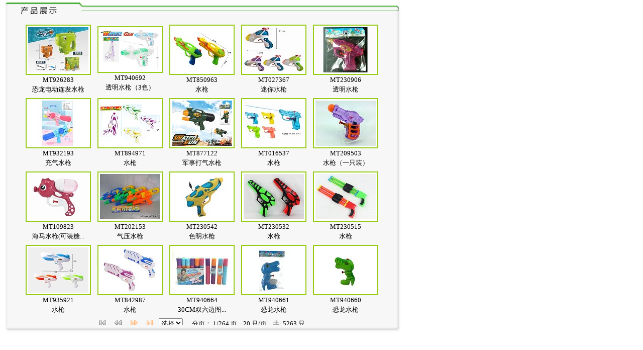

--- FILE ---
content_type: text/html; charset=utf-8
request_url: http://mttoyscn.com/Cn/Products/1?action=kind&cl_nu=102
body_size: 4954
content:


<!DOCTYPE html PUBLIC "-//W3C//DTD XHTML 1.0 Transitional//EN" "http://www.w3.org/TR/xhtml1/DTD/xhtml1-transitional.dtd">
<html xmlns="http://www.w3.org/1999/xhtml">
<head><title>
	
        汕头市澄海区铭通塑胶制品厂
</title><link href="../../Content/common.css" rel="stylesheet" type="text/css" /></head>
<body>
    <div>
        <div style="width: 804px; height: 667px;">
            <div style="height: 31px;">
                <img src="../../Content/images/products_03.jpg" width="804" height="31" alt="" /></div>
            <div style="height: 615px; background-image: url(../../Content/images/index_beijimid.jpg);">
                <div style="padding-left: 40px; padding-right: 40px; padding-top: 10px;">
                    <table width="100%" cellspacing="8" cellpadding="0" border="0">
                        
                        <tr>
                            
                            
                            <td>
                                <div>
                                    
                                    <a href="#" onclick="window.open ('/Cn/Show/21105891', 'newwindow21105891', 'height=375px,width=804px,top=80,left=150,toolbar=no, menubar=no,scrollbars=auto,resizable=no,location=no,status=no');">
                                        <img src="../../photo/small/102/MT926283.jpg" style=" border:2px solid #95cc16; _width:expression(this.width/this.height>1?'80%':'');_height:expression(this.width/this.height<1?'80%':'');"  class="bso" alt="" border="0" /></a>
                                </div>
                                <div class="lh20" style="text-align: center">
                                    MT926283
                                </div>
                                <div style="text-align: center">
                                    恐龙电动连发水枪
                                </div>
                            </td>
                            
                            <td>
                                <div>
                                    
                                    <a href="#" onclick="window.open ('/Cn/Show/20576165', 'newwindow20576165', 'height=375px,width=804px,top=80,left=150,toolbar=no, menubar=no,scrollbars=auto,resizable=no,location=no,status=no');">
                                        <img src="../../photo/small/102/MT940692.jpg" style=" border:2px solid #95cc16; _width:expression(this.width/this.height>1?'80%':'');_height:expression(this.width/this.height<1?'80%':'');"  class="bso" alt="" border="0" /></a>
                                </div>
                                <div class="lh20" style="text-align: center">
                                    MT940692
                                </div>
                                <div style="text-align: center">
                                    透明水枪（3色）
                                </div>
                            </td>
                            
                            <td>
                                <div>
                                    
                                    <a href="#" onclick="window.open ('/Cn/Show/20576071', 'newwindow20576071', 'height=375px,width=804px,top=80,left=150,toolbar=no, menubar=no,scrollbars=auto,resizable=no,location=no,status=no');">
                                        <img src="../../photo/small/102/MT850963.jpg" style=" border:2px solid #95cc16; _width:expression(this.width/this.height>1?'80%':'');_height:expression(this.width/this.height<1?'80%':'');"  class="bso" alt="" border="0" /></a>
                                </div>
                                <div class="lh20" style="text-align: center">
                                    MT850963
                                </div>
                                <div style="text-align: center">
                                    水枪
                                </div>
                            </td>
                            
                            <td>
                                <div>
                                    
                                    <a href="#" onclick="window.open ('/Cn/Show/20576070', 'newwindow20576070', 'height=375px,width=804px,top=80,left=150,toolbar=no, menubar=no,scrollbars=auto,resizable=no,location=no,status=no');">
                                        <img src="../../photo/small/102/MT027367.jpg" style=" border:2px solid #95cc16; _width:expression(this.width/this.height>1?'80%':'');_height:expression(this.width/this.height<1?'80%':'');"  class="bso" alt="" border="0" /></a>
                                </div>
                                <div class="lh20" style="text-align: center">
                                    MT027367
                                </div>
                                <div style="text-align: center">
                                    迷你水枪
                                </div>
                            </td>
                            
                            <td>
                                <div>
                                    
                                    <a href="#" onclick="window.open ('/Cn/Show/20576069', 'newwindow20576069', 'height=375px,width=804px,top=80,left=150,toolbar=no, menubar=no,scrollbars=auto,resizable=no,location=no,status=no');">
                                        <img src="../../photo/small/102/MT230906.jpg" style=" border:2px solid #95cc16; _width:expression(this.width/this.height>1?'80%':'');_height:expression(this.width/this.height<1?'80%':'');"  class="bso" alt="" border="0" /></a>
                                </div>
                                <div class="lh20" style="text-align: center">
                                    MT230906
                                </div>
                                <div style="text-align: center">
                                    透明水枪
                                </div>
                            </td>
                            
                        </tr>
                        
                        <tr>
                            
                            
                            <td>
                                <div>
                                    
                                    <a href="#" onclick="window.open ('/Cn/Show/20576068', 'newwindow20576068', 'height=375px,width=804px,top=80,left=150,toolbar=no, menubar=no,scrollbars=auto,resizable=no,location=no,status=no');">
                                        <img src="../../photo/small/102/MT932193.jpg" style=" border:2px solid #95cc16; _width:expression(this.width/this.height>1?'80%':'');_height:expression(this.width/this.height<1?'80%':'');"  class="bso" alt="" border="0" /></a>
                                </div>
                                <div class="lh20" style="text-align: center">
                                    MT932193
                                </div>
                                <div style="text-align: center">
                                    充气水枪
                                </div>
                            </td>
                            
                            <td>
                                <div>
                                    
                                    <a href="#" onclick="window.open ('/Cn/Show/20576022', 'newwindow20576022', 'height=375px,width=804px,top=80,left=150,toolbar=no, menubar=no,scrollbars=auto,resizable=no,location=no,status=no');">
                                        <img src="../../photo/small/102/MT894971.jpg" style=" border:2px solid #95cc16; _width:expression(this.width/this.height>1?'80%':'');_height:expression(this.width/this.height<1?'80%':'');"  class="bso" alt="" border="0" /></a>
                                </div>
                                <div class="lh20" style="text-align: center">
                                    MT894971
                                </div>
                                <div style="text-align: center">
                                    水枪
                                </div>
                            </td>
                            
                            <td>
                                <div>
                                    
                                    <a href="#" onclick="window.open ('/Cn/Show/20575976', 'newwindow20575976', 'height=375px,width=804px,top=80,left=150,toolbar=no, menubar=no,scrollbars=auto,resizable=no,location=no,status=no');">
                                        <img src="../../photo/small/102/MT877122.jpg" style=" border:2px solid #95cc16; _width:expression(this.width/this.height>1?'80%':'');_height:expression(this.width/this.height<1?'80%':'');"  class="bso" alt="" border="0" /></a>
                                </div>
                                <div class="lh20" style="text-align: center">
                                    MT877122
                                </div>
                                <div style="text-align: center">
                                    军事打气水枪
                                </div>
                            </td>
                            
                            <td>
                                <div>
                                    
                                    <a href="#" onclick="window.open ('/Cn/Show/20575975', 'newwindow20575975', 'height=375px,width=804px,top=80,left=150,toolbar=no, menubar=no,scrollbars=auto,resizable=no,location=no,status=no');">
                                        <img src="../../photo/small/102/MT016537.jpg" style=" border:2px solid #95cc16; _width:expression(this.width/this.height>1?'80%':'');_height:expression(this.width/this.height<1?'80%':'');"  class="bso" alt="" border="0" /></a>
                                </div>
                                <div class="lh20" style="text-align: center">
                                    MT016537
                                </div>
                                <div style="text-align: center">
                                    水枪
                                </div>
                            </td>
                            
                            <td>
                                <div>
                                    
                                    <a href="#" onclick="window.open ('/Cn/Show/20575608', 'newwindow20575608', 'height=375px,width=804px,top=80,left=150,toolbar=no, menubar=no,scrollbars=auto,resizable=no,location=no,status=no');">
                                        <img src="../../photo/small/102/MT209503.jpg" style=" border:2px solid #95cc16; _width:expression(this.width/this.height>1?'80%':'');_height:expression(this.width/this.height<1?'80%':'');"  class="bso" alt="" border="0" /></a>
                                </div>
                                <div class="lh20" style="text-align: center">
                                    MT209503
                                </div>
                                <div style="text-align: center">
                                    水枪（一只装）
                                </div>
                            </td>
                            
                        </tr>
                        
                        <tr>
                            
                            
                            <td>
                                <div>
                                    
                                    <a href="#" onclick="window.open ('/Cn/Show/20575423', 'newwindow20575423', 'height=375px,width=804px,top=80,left=150,toolbar=no, menubar=no,scrollbars=auto,resizable=no,location=no,status=no');">
                                        <img src="../../photo/small/102/MT109823.jpg" style=" border:2px solid #95cc16; _width:expression(this.width/this.height>1?'80%':'');_height:expression(this.width/this.height<1?'80%':'');"  class="bso" alt="" border="0" /></a>
                                </div>
                                <div class="lh20" style="text-align: center">
                                    MT109823
                                </div>
                                <div style="text-align: center">
                                    海马水枪(可装糖...
                                </div>
                            </td>
                            
                            <td>
                                <div>
                                    
                                    <a href="#" onclick="window.open ('/Cn/Show/20575287', 'newwindow20575287', 'height=375px,width=804px,top=80,left=150,toolbar=no, menubar=no,scrollbars=auto,resizable=no,location=no,status=no');">
                                        <img src="../../photo/small/102/MT202153.jpg" style=" border:2px solid #95cc16; _width:expression(this.width/this.height>1?'80%':'');_height:expression(this.width/this.height<1?'80%':'');"  class="bso" alt="" border="0" /></a>
                                </div>
                                <div class="lh20" style="text-align: center">
                                    MT202153
                                </div>
                                <div style="text-align: center">
                                    气压水枪
                                </div>
                            </td>
                            
                            <td>
                                <div>
                                    
                                    <a href="#" onclick="window.open ('/Cn/Show/20575231', 'newwindow20575231', 'height=375px,width=804px,top=80,left=150,toolbar=no, menubar=no,scrollbars=auto,resizable=no,location=no,status=no');">
                                        <img src="../../photo/small/102/MT230542.jpg" style=" border:2px solid #95cc16; _width:expression(this.width/this.height>1?'80%':'');_height:expression(this.width/this.height<1?'80%':'');"  class="bso" alt="" border="0" /></a>
                                </div>
                                <div class="lh20" style="text-align: center">
                                    MT230542
                                </div>
                                <div style="text-align: center">
                                    色明水枪
                                </div>
                            </td>
                            
                            <td>
                                <div>
                                    
                                    <a href="#" onclick="window.open ('/Cn/Show/20575097', 'newwindow20575097', 'height=375px,width=804px,top=80,left=150,toolbar=no, menubar=no,scrollbars=auto,resizable=no,location=no,status=no');">
                                        <img src="../../photo/small/102/MT230532.jpg" style=" border:2px solid #95cc16; _width:expression(this.width/this.height>1?'80%':'');_height:expression(this.width/this.height<1?'80%':'');"  class="bso" alt="" border="0" /></a>
                                </div>
                                <div class="lh20" style="text-align: center">
                                    MT230532
                                </div>
                                <div style="text-align: center">
                                    水枪
                                </div>
                            </td>
                            
                            <td>
                                <div>
                                    
                                    <a href="#" onclick="window.open ('/Cn/Show/20575096', 'newwindow20575096', 'height=375px,width=804px,top=80,left=150,toolbar=no, menubar=no,scrollbars=auto,resizable=no,location=no,status=no');">
                                        <img src="../../photo/small/102/MT230515.jpg" style=" border:2px solid #95cc16; _width:expression(this.width/this.height>1?'80%':'');_height:expression(this.width/this.height<1?'80%':'');"  class="bso" alt="" border="0" /></a>
                                </div>
                                <div class="lh20" style="text-align: center">
                                    MT230515
                                </div>
                                <div style="text-align: center">
                                    水枪
                                </div>
                            </td>
                            
                        </tr>
                        
                        <tr>
                            
                            
                            <td>
                                <div>
                                    
                                    <a href="#" onclick="window.open ('/Cn/Show/20528503', 'newwindow20528503', 'height=375px,width=804px,top=80,left=150,toolbar=no, menubar=no,scrollbars=auto,resizable=no,location=no,status=no');">
                                        <img src="../../photo/small/102/MT935921.jpg" style=" border:2px solid #95cc16; _width:expression(this.width/this.height>1?'80%':'');_height:expression(this.width/this.height<1?'80%':'');"  class="bso" alt="" border="0" /></a>
                                </div>
                                <div class="lh20" style="text-align: center">
                                    MT935921
                                </div>
                                <div style="text-align: center">
                                    水枪
                                </div>
                            </td>
                            
                            <td>
                                <div>
                                    
                                    <a href="#" onclick="window.open ('/Cn/Show/20525981', 'newwindow20525981', 'height=375px,width=804px,top=80,left=150,toolbar=no, menubar=no,scrollbars=auto,resizable=no,location=no,status=no');">
                                        <img src="../../photo/small/102/MT842987.jpg" style=" border:2px solid #95cc16; _width:expression(this.width/this.height>1?'80%':'');_height:expression(this.width/this.height<1?'80%':'');"  class="bso" alt="" border="0" /></a>
                                </div>
                                <div class="lh20" style="text-align: center">
                                    MT842987
                                </div>
                                <div style="text-align: center">
                                    水枪
                                </div>
                            </td>
                            
                            <td>
                                <div>
                                    
                                    <a href="#" onclick="window.open ('/Cn/Show/20390844', 'newwindow20390844', 'height=375px,width=804px,top=80,left=150,toolbar=no, menubar=no,scrollbars=auto,resizable=no,location=no,status=no');">
                                        <img src="../../photo/small/102/MT940664.jpg" style=" border:2px solid #95cc16; _width:expression(this.width/this.height>1?'80%':'');_height:expression(this.width/this.height<1?'80%':'');"  class="bso" alt="" border="0" /></a>
                                </div>
                                <div class="lh20" style="text-align: center">
                                    MT940664
                                </div>
                                <div style="text-align: center">
                                    30CM双六边图...
                                </div>
                            </td>
                            
                            <td>
                                <div>
                                    
                                    <a href="#" onclick="window.open ('/Cn/Show/20390482', 'newwindow20390482', 'height=375px,width=804px,top=80,left=150,toolbar=no, menubar=no,scrollbars=auto,resizable=no,location=no,status=no');">
                                        <img src="../../photo/small/102/MT940661.jpg" style=" border:2px solid #95cc16; _width:expression(this.width/this.height>1?'80%':'');_height:expression(this.width/this.height<1?'80%':'');"  class="bso" alt="" border="0" /></a>
                                </div>
                                <div class="lh20" style="text-align: center">
                                    MT940661
                                </div>
                                <div style="text-align: center">
                                    恐龙水枪
                                </div>
                            </td>
                            
                            <td>
                                <div>
                                    
                                    <a href="#" onclick="window.open ('/Cn/Show/20390436', 'newwindow20390436', 'height=375px,width=804px,top=80,left=150,toolbar=no, menubar=no,scrollbars=auto,resizable=no,location=no,status=no');">
                                        <img src="../../photo/small/102/MT940660.jpg" style=" border:2px solid #95cc16; _width:expression(this.width/this.height>1?'80%':'');_height:expression(this.width/this.height<1?'80%':'');"  class="bso" alt="" border="0" /></a>
                                </div>
                                <div class="lh20" style="text-align: center">
                                    MT940660
                                </div>
                                <div style="text-align: center">
                                    恐龙水枪
                                </div>
                            </td>
                            
                        </tr>
                        
                    </table>
                    
                    <div>
                        
                        <img src="../../Content/Pg/PgFirst_d.gif" border="0" alt="" />
                        &nbsp;&nbsp;&nbsp;&nbsp;
                        <img src="../../Content/Pg/Pg_Up_d.gif" alt="" />
                        
                        &nbsp;&nbsp;&nbsp;&nbsp;
                        
                        <a href="/Cn/Products/2?action=kind&cl_nu=102">
                            <img src="../../Content/Pg/Pg_Next.gif" alt="" border="0" /></a> &nbsp;&nbsp;&nbsp;&nbsp;
                        <a href="/Cn/Products/264?action=kind&cl_nu=102">
                            <img src="../../Content/Pg/Pg_End.gif" alt="" border="0" /></a>
                        
                        &nbsp;&nbsp;
                        <select name="SelPage" id="SelPage" onchange="window.location='/Cn/Products/'+this.value+'?action=kind&cl_nu=102'">
                            <option value="Select" selected="selected">
                                选择</option>
                            
                            <option value="1">
                                1</option>
                            
                            <option value="2">
                                2</option>
                            
                            <option value="3">
                                3</option>
                            
                            <option value="4">
                                4</option>
                            
                            <option value="5">
                                5</option>
                            
                            <option value="6">
                                6</option>
                            
                            <option value="7">
                                7</option>
                            
                            <option value="8">
                                8</option>
                            
                            <option value="9">
                                9</option>
                            
                            <option value="10">
                                10</option>
                            
                            <option value="11">
                                11</option>
                            
                            <option value="12">
                                12</option>
                            
                            <option value="13">
                                13</option>
                            
                            <option value="14">
                                14</option>
                            
                            <option value="15">
                                15</option>
                            
                            <option value="16">
                                16</option>
                            
                            <option value="17">
                                17</option>
                            
                            <option value="18">
                                18</option>
                            
                            <option value="19">
                                19</option>
                            
                            <option value="20">
                                20</option>
                            
                            <option value="21">
                                21</option>
                            
                            <option value="22">
                                22</option>
                            
                            <option value="23">
                                23</option>
                            
                            <option value="24">
                                24</option>
                            
                            <option value="25">
                                25</option>
                            
                            <option value="26">
                                26</option>
                            
                            <option value="27">
                                27</option>
                            
                            <option value="28">
                                28</option>
                            
                            <option value="29">
                                29</option>
                            
                            <option value="30">
                                30</option>
                            
                            <option value="31">
                                31</option>
                            
                            <option value="32">
                                32</option>
                            
                            <option value="33">
                                33</option>
                            
                            <option value="34">
                                34</option>
                            
                            <option value="35">
                                35</option>
                            
                            <option value="36">
                                36</option>
                            
                            <option value="37">
                                37</option>
                            
                            <option value="38">
                                38</option>
                            
                            <option value="39">
                                39</option>
                            
                            <option value="40">
                                40</option>
                            
                            <option value="41">
                                41</option>
                            
                            <option value="42">
                                42</option>
                            
                            <option value="43">
                                43</option>
                            
                            <option value="44">
                                44</option>
                            
                            <option value="45">
                                45</option>
                            
                            <option value="46">
                                46</option>
                            
                            <option value="47">
                                47</option>
                            
                            <option value="48">
                                48</option>
                            
                            <option value="49">
                                49</option>
                            
                            <option value="50">
                                50</option>
                            
                            <option value="51">
                                51</option>
                            
                            <option value="52">
                                52</option>
                            
                            <option value="53">
                                53</option>
                            
                            <option value="54">
                                54</option>
                            
                            <option value="55">
                                55</option>
                            
                            <option value="56">
                                56</option>
                            
                            <option value="57">
                                57</option>
                            
                            <option value="58">
                                58</option>
                            
                            <option value="59">
                                59</option>
                            
                            <option value="60">
                                60</option>
                            
                            <option value="61">
                                61</option>
                            
                            <option value="62">
                                62</option>
                            
                            <option value="63">
                                63</option>
                            
                            <option value="64">
                                64</option>
                            
                            <option value="65">
                                65</option>
                            
                            <option value="66">
                                66</option>
                            
                            <option value="67">
                                67</option>
                            
                            <option value="68">
                                68</option>
                            
                            <option value="69">
                                69</option>
                            
                            <option value="70">
                                70</option>
                            
                            <option value="71">
                                71</option>
                            
                            <option value="72">
                                72</option>
                            
                            <option value="73">
                                73</option>
                            
                            <option value="74">
                                74</option>
                            
                            <option value="75">
                                75</option>
                            
                            <option value="76">
                                76</option>
                            
                            <option value="77">
                                77</option>
                            
                            <option value="78">
                                78</option>
                            
                            <option value="79">
                                79</option>
                            
                            <option value="80">
                                80</option>
                            
                            <option value="81">
                                81</option>
                            
                            <option value="82">
                                82</option>
                            
                            <option value="83">
                                83</option>
                            
                            <option value="84">
                                84</option>
                            
                            <option value="85">
                                85</option>
                            
                            <option value="86">
                                86</option>
                            
                            <option value="87">
                                87</option>
                            
                            <option value="88">
                                88</option>
                            
                            <option value="89">
                                89</option>
                            
                            <option value="90">
                                90</option>
                            
                            <option value="91">
                                91</option>
                            
                            <option value="92">
                                92</option>
                            
                            <option value="93">
                                93</option>
                            
                            <option value="94">
                                94</option>
                            
                            <option value="95">
                                95</option>
                            
                            <option value="96">
                                96</option>
                            
                            <option value="97">
                                97</option>
                            
                            <option value="98">
                                98</option>
                            
                            <option value="99">
                                99</option>
                            
                            <option value="100">
                                100</option>
                            
                            <option value="101">
                                101</option>
                            
                            <option value="102">
                                102</option>
                            
                            <option value="103">
                                103</option>
                            
                            <option value="104">
                                104</option>
                            
                            <option value="105">
                                105</option>
                            
                            <option value="106">
                                106</option>
                            
                            <option value="107">
                                107</option>
                            
                            <option value="108">
                                108</option>
                            
                            <option value="109">
                                109</option>
                            
                            <option value="110">
                                110</option>
                            
                            <option value="111">
                                111</option>
                            
                            <option value="112">
                                112</option>
                            
                            <option value="113">
                                113</option>
                            
                            <option value="114">
                                114</option>
                            
                            <option value="115">
                                115</option>
                            
                            <option value="116">
                                116</option>
                            
                            <option value="117">
                                117</option>
                            
                            <option value="118">
                                118</option>
                            
                            <option value="119">
                                119</option>
                            
                            <option value="120">
                                120</option>
                            
                            <option value="121">
                                121</option>
                            
                            <option value="122">
                                122</option>
                            
                            <option value="123">
                                123</option>
                            
                            <option value="124">
                                124</option>
                            
                            <option value="125">
                                125</option>
                            
                            <option value="126">
                                126</option>
                            
                            <option value="127">
                                127</option>
                            
                            <option value="128">
                                128</option>
                            
                            <option value="129">
                                129</option>
                            
                            <option value="130">
                                130</option>
                            
                            <option value="131">
                                131</option>
                            
                            <option value="132">
                                132</option>
                            
                            <option value="133">
                                133</option>
                            
                            <option value="134">
                                134</option>
                            
                            <option value="135">
                                135</option>
                            
                            <option value="136">
                                136</option>
                            
                            <option value="137">
                                137</option>
                            
                            <option value="138">
                                138</option>
                            
                            <option value="139">
                                139</option>
                            
                            <option value="140">
                                140</option>
                            
                            <option value="141">
                                141</option>
                            
                            <option value="142">
                                142</option>
                            
                            <option value="143">
                                143</option>
                            
                            <option value="144">
                                144</option>
                            
                            <option value="145">
                                145</option>
                            
                            <option value="146">
                                146</option>
                            
                            <option value="147">
                                147</option>
                            
                            <option value="148">
                                148</option>
                            
                            <option value="149">
                                149</option>
                            
                            <option value="150">
                                150</option>
                            
                            <option value="151">
                                151</option>
                            
                            <option value="152">
                                152</option>
                            
                            <option value="153">
                                153</option>
                            
                            <option value="154">
                                154</option>
                            
                            <option value="155">
                                155</option>
                            
                            <option value="156">
                                156</option>
                            
                            <option value="157">
                                157</option>
                            
                            <option value="158">
                                158</option>
                            
                            <option value="159">
                                159</option>
                            
                            <option value="160">
                                160</option>
                            
                            <option value="161">
                                161</option>
                            
                            <option value="162">
                                162</option>
                            
                            <option value="163">
                                163</option>
                            
                            <option value="164">
                                164</option>
                            
                            <option value="165">
                                165</option>
                            
                            <option value="166">
                                166</option>
                            
                            <option value="167">
                                167</option>
                            
                            <option value="168">
                                168</option>
                            
                            <option value="169">
                                169</option>
                            
                            <option value="170">
                                170</option>
                            
                            <option value="171">
                                171</option>
                            
                            <option value="172">
                                172</option>
                            
                            <option value="173">
                                173</option>
                            
                            <option value="174">
                                174</option>
                            
                            <option value="175">
                                175</option>
                            
                            <option value="176">
                                176</option>
                            
                            <option value="177">
                                177</option>
                            
                            <option value="178">
                                178</option>
                            
                            <option value="179">
                                179</option>
                            
                            <option value="180">
                                180</option>
                            
                            <option value="181">
                                181</option>
                            
                            <option value="182">
                                182</option>
                            
                            <option value="183">
                                183</option>
                            
                            <option value="184">
                                184</option>
                            
                            <option value="185">
                                185</option>
                            
                            <option value="186">
                                186</option>
                            
                            <option value="187">
                                187</option>
                            
                            <option value="188">
                                188</option>
                            
                            <option value="189">
                                189</option>
                            
                            <option value="190">
                                190</option>
                            
                            <option value="191">
                                191</option>
                            
                            <option value="192">
                                192</option>
                            
                            <option value="193">
                                193</option>
                            
                            <option value="194">
                                194</option>
                            
                            <option value="195">
                                195</option>
                            
                            <option value="196">
                                196</option>
                            
                            <option value="197">
                                197</option>
                            
                            <option value="198">
                                198</option>
                            
                            <option value="199">
                                199</option>
                            
                            <option value="200">
                                200</option>
                            
                            <option value="201">
                                201</option>
                            
                            <option value="202">
                                202</option>
                            
                            <option value="203">
                                203</option>
                            
                            <option value="204">
                                204</option>
                            
                            <option value="205">
                                205</option>
                            
                            <option value="206">
                                206</option>
                            
                            <option value="207">
                                207</option>
                            
                            <option value="208">
                                208</option>
                            
                            <option value="209">
                                209</option>
                            
                            <option value="210">
                                210</option>
                            
                            <option value="211">
                                211</option>
                            
                            <option value="212">
                                212</option>
                            
                            <option value="213">
                                213</option>
                            
                            <option value="214">
                                214</option>
                            
                            <option value="215">
                                215</option>
                            
                            <option value="216">
                                216</option>
                            
                            <option value="217">
                                217</option>
                            
                            <option value="218">
                                218</option>
                            
                            <option value="219">
                                219</option>
                            
                            <option value="220">
                                220</option>
                            
                            <option value="221">
                                221</option>
                            
                            <option value="222">
                                222</option>
                            
                            <option value="223">
                                223</option>
                            
                            <option value="224">
                                224</option>
                            
                            <option value="225">
                                225</option>
                            
                            <option value="226">
                                226</option>
                            
                            <option value="227">
                                227</option>
                            
                            <option value="228">
                                228</option>
                            
                            <option value="229">
                                229</option>
                            
                            <option value="230">
                                230</option>
                            
                            <option value="231">
                                231</option>
                            
                            <option value="232">
                                232</option>
                            
                            <option value="233">
                                233</option>
                            
                            <option value="234">
                                234</option>
                            
                            <option value="235">
                                235</option>
                            
                            <option value="236">
                                236</option>
                            
                            <option value="237">
                                237</option>
                            
                            <option value="238">
                                238</option>
                            
                            <option value="239">
                                239</option>
                            
                            <option value="240">
                                240</option>
                            
                            <option value="241">
                                241</option>
                            
                            <option value="242">
                                242</option>
                            
                            <option value="243">
                                243</option>
                            
                            <option value="244">
                                244</option>
                            
                            <option value="245">
                                245</option>
                            
                            <option value="246">
                                246</option>
                            
                            <option value="247">
                                247</option>
                            
                            <option value="248">
                                248</option>
                            
                            <option value="249">
                                249</option>
                            
                            <option value="250">
                                250</option>
                            
                            <option value="251">
                                251</option>
                            
                            <option value="252">
                                252</option>
                            
                            <option value="253">
                                253</option>
                            
                            <option value="254">
                                254</option>
                            
                            <option value="255">
                                255</option>
                            
                            <option value="256">
                                256</option>
                            
                            <option value="257">
                                257</option>
                            
                            <option value="258">
                                258</option>
                            
                            <option value="259">
                                259</option>
                            
                            <option value="260">
                                260</option>
                            
                            <option value="261">
                                261</option>
                            
                            <option value="262">
                                262</option>
                            
                            <option value="263">
                                263</option>
                            
                            <option value="264">
                                264</option>
                            
                        </select>
                        &nbsp;&nbsp;&nbsp;&nbsp;
                        分页：
                        1/264
                        页
                        &nbsp;&nbsp;
                        20
                        只/页
                        &nbsp;&nbsp;
                        共:
                        5263
                        只
                    </div>
                    
                </div>
            </div>
            <div style="height: 14px;">
                <img src="../../Content/images/index_beijifoot.jpg" width="804" height="14" alt="" /></div>
        </div>
    </div>
</body>
</html>


--- FILE ---
content_type: text/css
request_url: http://mttoyscn.com/Content/common.css
body_size: 613
content:
body
{
	padding: 0px;
	margin: 0px;
	text-align: center;
	font-size: 13px;
}

*
{
	padding: 0px;
	margin: 0px;
}

#top
{
	width: 1003px;
	height: 179px;
}


#indexmiddle
{
	width: 1003px;
	height: 844px;
}


#left
{
	float: left;
	width: 199px;
	height: 844px;
	background-repeat: no-repeat;
}

#right
{
	float: right;
	width: 804px;
	height: 844px;
	background-repeat: no-repeat;
}

#righttop
{
	width: 804px;
	height: 61px;
	background-repeat: no-repeat;
}

#botom
{
	width: 1003px;
	height: 77px;
	background-image: url('images/index_foot.jpg');
	background-repeat: no-repeat;
}

a
{
	color: Black;
	text-decoration: none;
}

a:hover
{
	color: #3F8176;
	text-decoration: underline;
}

.coblue a
{
	color: Black;
	text-decoration: none;
}

.coblue a:hover
{
	color: #79CC00;
	text-decoration: underline;
}

.bso
{
	padding: 3px;
	background-color: #FFFFFF;
	border: 1px solid #C0D2E0;
}

.img
{
	border-width: 0px;
	cursor: pointer;
	border: 0px;
}

.fblue
{
	color: #0C89E3;
}

.fgress{ color:#009999;}

.lh25
{
	line-height: 25px;
}


.lh20
{
	line-height: 20px;
}

.lh18
{
	line-height: 18px;
}

.H25
{
	height: 28px;
}

.H28
{
	height: 28px;
}

.txt
{
	border: 1px solid #999999;
	background-color: #FFFFFF;
}
.colred
{
	color: Red;
}
